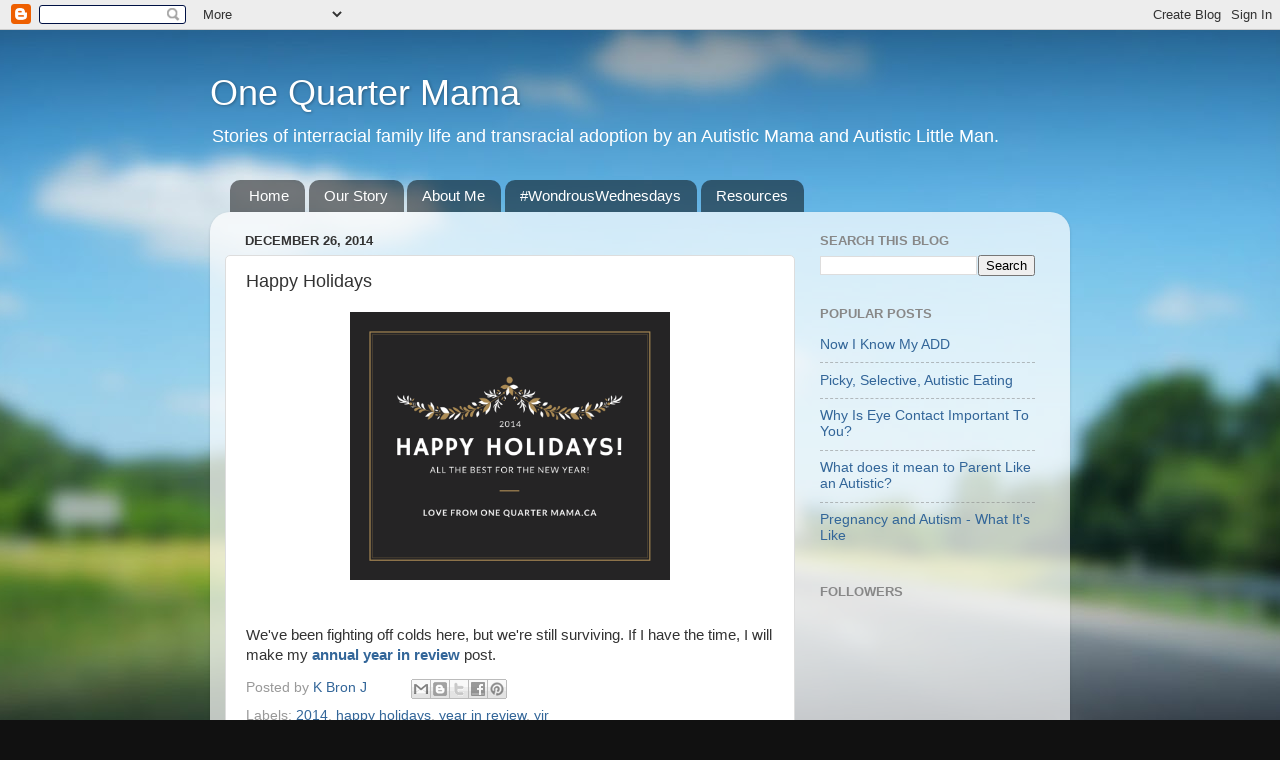

--- FILE ---
content_type: text/html; charset=utf-8
request_url: https://www.google.com/recaptcha/api2/aframe
body_size: 266
content:
<!DOCTYPE HTML><html><head><meta http-equiv="content-type" content="text/html; charset=UTF-8"></head><body><script nonce="Fr4KyqDGsRnH2fdrghSAgw">/** Anti-fraud and anti-abuse applications only. See google.com/recaptcha */ try{var clients={'sodar':'https://pagead2.googlesyndication.com/pagead/sodar?'};window.addEventListener("message",function(a){try{if(a.source===window.parent){var b=JSON.parse(a.data);var c=clients[b['id']];if(c){var d=document.createElement('img');d.src=c+b['params']+'&rc='+(localStorage.getItem("rc::a")?sessionStorage.getItem("rc::b"):"");window.document.body.appendChild(d);sessionStorage.setItem("rc::e",parseInt(sessionStorage.getItem("rc::e")||0)+1);localStorage.setItem("rc::h",'1767090022135');}}}catch(b){}});window.parent.postMessage("_grecaptcha_ready", "*");}catch(b){}</script></body></html>

--- FILE ---
content_type: text/plain
request_url: https://www.google-analytics.com/j/collect?v=1&_v=j102&a=1886651161&t=pageview&_s=1&dl=https%3A%2F%2Fwww.onequartermama.ca%2F2014%2F12%2Fhappy-holidays.html&ul=en-us%40posix&dt=One%20Quarter%20Mama%3A%20Happy%20Holidays&sr=1280x720&vp=1280x720&_u=IEBAAEABAAAAACAAI~&jid=1674696414&gjid=1445988746&cid=159264789.1767090017&tid=UA-36485516-1&_gid=1946864597.1767090017&_r=1&_slc=1&z=755137553
body_size: -452
content:
2,cG-H47E31SKH6